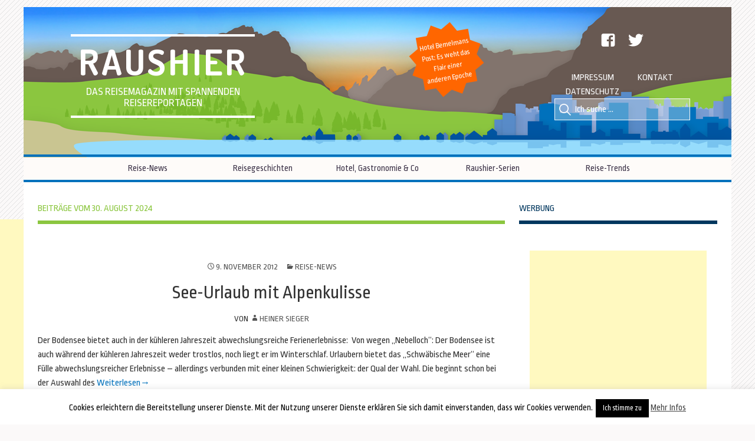

--- FILE ---
content_type: text/html; charset=UTF-8
request_url: https://www.raushier-reisemagazin.de/2012/11/09/
body_size: 15842
content:
<!DOCTYPE html>
<!--[if IE 7]>
<html class="ie ie7" lang="de" xmlns="http://www.w3.org/1999/xhtml" xmlns:og="http://ogp.me/ns#" xmlns:fb="http://www.facebook.com/2008/fbml">
<![endif]-->
<!--[if IE 8]>
<html class="ie ie8" lang="de" xmlns="http://www.w3.org/1999/xhtml" xmlns:og="http://ogp.me/ns#" xmlns:fb="http://www.facebook.com/2008/fbml">
<![endif]-->
<!--[if !(IE 7) | !(IE 8)  ]><!-->
<html lang="de" xmlns="http://www.w3.org/1999/xhtml" xmlns:og="http://ogp.me/ns#" xmlns:fb="http://www.facebook.com/2008/fbml" itemscope itemtype="http://schema.org/Article">
<!--<![endif]-->
<head>
	<meta charset="UTF-8">
	<meta name="viewport" content="width=device-width">
	<title>9. November 2012 - Raushier</title>
	<link rel="profile" href="https://gmpg.org/xfn/11">
	<link rel="pingback" href="https://www.raushier-reisemagazin.de/xmlrpc.php">
	<!--[if lt IE 9]>
	<script src="https://www.raushier-reisemagazin.de/wp-content/themes/twentythirteen/js/html5.js"></script>
	<![endif]-->
	<meta name='robots' content='noindex, follow' />

	<!-- This site is optimized with the Yoast SEO plugin v26.7 - https://yoast.com/wordpress/plugins/seo/ -->
	<meta property="og:locale" content="de_DE" />
	<meta property="og:type" content="website" />
	<meta property="og:title" content="9. November 2012 - Raushier" />
	<meta property="og:url" content="https://www.raushier-reisemagazin.de/2012/11/09/" />
	<meta property="og:site_name" content="Raushier" />
	<meta name="twitter:card" content="summary_large_image" />
	<meta name="twitter:site" content="@raushier" />
	<script type="application/ld+json" class="yoast-schema-graph">{"@context":"https://schema.org","@graph":[{"@type":"CollectionPage","@id":"https://www.raushier-reisemagazin.de/2012/11/09/","url":"https://www.raushier-reisemagazin.de/2012/11/09/","name":"9. November 2012 - Raushier","isPartOf":{"@id":"https://www.raushier-reisemagazin.de/#website"},"breadcrumb":{"@id":"https://www.raushier-reisemagazin.de/2012/11/09/#breadcrumb"},"inLanguage":"de"},{"@type":"BreadcrumbList","@id":"https://www.raushier-reisemagazin.de/2012/11/09/#breadcrumb","itemListElement":[{"@type":"ListItem","position":1,"name":"Startseite","item":"https://www.raushier-reisemagazin.de/"},{"@type":"ListItem","position":2,"name":"Archive für 9. November 2012"}]},{"@type":"WebSite","@id":"https://www.raushier-reisemagazin.de/#website","url":"https://www.raushier-reisemagazin.de/","name":"Raushier","description":"Das Reisemagazin mit spannenden Reisereportagen","potentialAction":[{"@type":"SearchAction","target":{"@type":"EntryPoint","urlTemplate":"https://www.raushier-reisemagazin.de/?s={search_term_string}"},"query-input":{"@type":"PropertyValueSpecification","valueRequired":true,"valueName":"search_term_string"}}],"inLanguage":"de"}]}</script>
	<!-- / Yoast SEO plugin. -->


<link rel='dns-prefetch' href='//fonts.googleapis.com' />
<link rel="alternate" type="application/rss+xml" title="Raushier &raquo; Feed" href="https://www.raushier-reisemagazin.de/feed/" />
<link rel="alternate" type="application/rss+xml" title="Raushier &raquo; Kommentar-Feed" href="https://www.raushier-reisemagazin.de/comments/feed/" />
<style id='wp-img-auto-sizes-contain-inline-css' type='text/css'>
img:is([sizes=auto i],[sizes^="auto," i]){contain-intrinsic-size:3000px 1500px}
/*# sourceURL=wp-img-auto-sizes-contain-inline-css */
</style>
<link rel='stylesheet' id='twb-open-sans-css' href='https://fonts.googleapis.com/css?family=Open+Sans%3A300%2C400%2C500%2C600%2C700%2C800&#038;display=swap&#038;ver=6.9' type='text/css' media='all' />
<link rel='stylesheet' id='twbbwg-global-css' href='https://www.raushier-reisemagazin.de/wp-content/plugins/photo-gallery/booster/assets/css/global.css?ver=1.0.0' type='text/css' media='all' />
<style id='wp-emoji-styles-inline-css' type='text/css'>

	img.wp-smiley, img.emoji {
		display: inline !important;
		border: none !important;
		box-shadow: none !important;
		height: 1em !important;
		width: 1em !important;
		margin: 0 0.07em !important;
		vertical-align: -0.1em !important;
		background: none !important;
		padding: 0 !important;
	}
/*# sourceURL=wp-emoji-styles-inline-css */
</style>
<style id='wp-block-library-inline-css' type='text/css'>
:root{--wp-block-synced-color:#7a00df;--wp-block-synced-color--rgb:122,0,223;--wp-bound-block-color:var(--wp-block-synced-color);--wp-editor-canvas-background:#ddd;--wp-admin-theme-color:#007cba;--wp-admin-theme-color--rgb:0,124,186;--wp-admin-theme-color-darker-10:#006ba1;--wp-admin-theme-color-darker-10--rgb:0,107,160.5;--wp-admin-theme-color-darker-20:#005a87;--wp-admin-theme-color-darker-20--rgb:0,90,135;--wp-admin-border-width-focus:2px}@media (min-resolution:192dpi){:root{--wp-admin-border-width-focus:1.5px}}.wp-element-button{cursor:pointer}:root .has-very-light-gray-background-color{background-color:#eee}:root .has-very-dark-gray-background-color{background-color:#313131}:root .has-very-light-gray-color{color:#eee}:root .has-very-dark-gray-color{color:#313131}:root .has-vivid-green-cyan-to-vivid-cyan-blue-gradient-background{background:linear-gradient(135deg,#00d084,#0693e3)}:root .has-purple-crush-gradient-background{background:linear-gradient(135deg,#34e2e4,#4721fb 50%,#ab1dfe)}:root .has-hazy-dawn-gradient-background{background:linear-gradient(135deg,#faaca8,#dad0ec)}:root .has-subdued-olive-gradient-background{background:linear-gradient(135deg,#fafae1,#67a671)}:root .has-atomic-cream-gradient-background{background:linear-gradient(135deg,#fdd79a,#004a59)}:root .has-nightshade-gradient-background{background:linear-gradient(135deg,#330968,#31cdcf)}:root .has-midnight-gradient-background{background:linear-gradient(135deg,#020381,#2874fc)}:root{--wp--preset--font-size--normal:16px;--wp--preset--font-size--huge:42px}.has-regular-font-size{font-size:1em}.has-larger-font-size{font-size:2.625em}.has-normal-font-size{font-size:var(--wp--preset--font-size--normal)}.has-huge-font-size{font-size:var(--wp--preset--font-size--huge)}.has-text-align-center{text-align:center}.has-text-align-left{text-align:left}.has-text-align-right{text-align:right}.has-fit-text{white-space:nowrap!important}#end-resizable-editor-section{display:none}.aligncenter{clear:both}.items-justified-left{justify-content:flex-start}.items-justified-center{justify-content:center}.items-justified-right{justify-content:flex-end}.items-justified-space-between{justify-content:space-between}.screen-reader-text{border:0;clip-path:inset(50%);height:1px;margin:-1px;overflow:hidden;padding:0;position:absolute;width:1px;word-wrap:normal!important}.screen-reader-text:focus{background-color:#ddd;clip-path:none;color:#444;display:block;font-size:1em;height:auto;left:5px;line-height:normal;padding:15px 23px 14px;text-decoration:none;top:5px;width:auto;z-index:100000}html :where(.has-border-color){border-style:solid}html :where([style*=border-top-color]){border-top-style:solid}html :where([style*=border-right-color]){border-right-style:solid}html :where([style*=border-bottom-color]){border-bottom-style:solid}html :where([style*=border-left-color]){border-left-style:solid}html :where([style*=border-width]){border-style:solid}html :where([style*=border-top-width]){border-top-style:solid}html :where([style*=border-right-width]){border-right-style:solid}html :where([style*=border-bottom-width]){border-bottom-style:solid}html :where([style*=border-left-width]){border-left-style:solid}html :where(img[class*=wp-image-]){height:auto;max-width:100%}:where(figure){margin:0 0 1em}html :where(.is-position-sticky){--wp-admin--admin-bar--position-offset:var(--wp-admin--admin-bar--height,0px)}@media screen and (max-width:600px){html :where(.is-position-sticky){--wp-admin--admin-bar--position-offset:0px}}

/*# sourceURL=wp-block-library-inline-css */
</style><style id='global-styles-inline-css' type='text/css'>
:root{--wp--preset--aspect-ratio--square: 1;--wp--preset--aspect-ratio--4-3: 4/3;--wp--preset--aspect-ratio--3-4: 3/4;--wp--preset--aspect-ratio--3-2: 3/2;--wp--preset--aspect-ratio--2-3: 2/3;--wp--preset--aspect-ratio--16-9: 16/9;--wp--preset--aspect-ratio--9-16: 9/16;--wp--preset--color--black: #000000;--wp--preset--color--cyan-bluish-gray: #abb8c3;--wp--preset--color--white: #ffffff;--wp--preset--color--pale-pink: #f78da7;--wp--preset--color--vivid-red: #cf2e2e;--wp--preset--color--luminous-vivid-orange: #ff6900;--wp--preset--color--luminous-vivid-amber: #fcb900;--wp--preset--color--light-green-cyan: #7bdcb5;--wp--preset--color--vivid-green-cyan: #00d084;--wp--preset--color--pale-cyan-blue: #8ed1fc;--wp--preset--color--vivid-cyan-blue: #0693e3;--wp--preset--color--vivid-purple: #9b51e0;--wp--preset--gradient--vivid-cyan-blue-to-vivid-purple: linear-gradient(135deg,rgb(6,147,227) 0%,rgb(155,81,224) 100%);--wp--preset--gradient--light-green-cyan-to-vivid-green-cyan: linear-gradient(135deg,rgb(122,220,180) 0%,rgb(0,208,130) 100%);--wp--preset--gradient--luminous-vivid-amber-to-luminous-vivid-orange: linear-gradient(135deg,rgb(252,185,0) 0%,rgb(255,105,0) 100%);--wp--preset--gradient--luminous-vivid-orange-to-vivid-red: linear-gradient(135deg,rgb(255,105,0) 0%,rgb(207,46,46) 100%);--wp--preset--gradient--very-light-gray-to-cyan-bluish-gray: linear-gradient(135deg,rgb(238,238,238) 0%,rgb(169,184,195) 100%);--wp--preset--gradient--cool-to-warm-spectrum: linear-gradient(135deg,rgb(74,234,220) 0%,rgb(151,120,209) 20%,rgb(207,42,186) 40%,rgb(238,44,130) 60%,rgb(251,105,98) 80%,rgb(254,248,76) 100%);--wp--preset--gradient--blush-light-purple: linear-gradient(135deg,rgb(255,206,236) 0%,rgb(152,150,240) 100%);--wp--preset--gradient--blush-bordeaux: linear-gradient(135deg,rgb(254,205,165) 0%,rgb(254,45,45) 50%,rgb(107,0,62) 100%);--wp--preset--gradient--luminous-dusk: linear-gradient(135deg,rgb(255,203,112) 0%,rgb(199,81,192) 50%,rgb(65,88,208) 100%);--wp--preset--gradient--pale-ocean: linear-gradient(135deg,rgb(255,245,203) 0%,rgb(182,227,212) 50%,rgb(51,167,181) 100%);--wp--preset--gradient--electric-grass: linear-gradient(135deg,rgb(202,248,128) 0%,rgb(113,206,126) 100%);--wp--preset--gradient--midnight: linear-gradient(135deg,rgb(2,3,129) 0%,rgb(40,116,252) 100%);--wp--preset--font-size--small: 13px;--wp--preset--font-size--medium: 20px;--wp--preset--font-size--large: 36px;--wp--preset--font-size--x-large: 42px;--wp--preset--spacing--20: 0.44rem;--wp--preset--spacing--30: 0.67rem;--wp--preset--spacing--40: 1rem;--wp--preset--spacing--50: 1.5rem;--wp--preset--spacing--60: 2.25rem;--wp--preset--spacing--70: 3.38rem;--wp--preset--spacing--80: 5.06rem;--wp--preset--shadow--natural: 6px 6px 9px rgba(0, 0, 0, 0.2);--wp--preset--shadow--deep: 12px 12px 50px rgba(0, 0, 0, 0.4);--wp--preset--shadow--sharp: 6px 6px 0px rgba(0, 0, 0, 0.2);--wp--preset--shadow--outlined: 6px 6px 0px -3px rgb(255, 255, 255), 6px 6px rgb(0, 0, 0);--wp--preset--shadow--crisp: 6px 6px 0px rgb(0, 0, 0);}:where(.is-layout-flex){gap: 0.5em;}:where(.is-layout-grid){gap: 0.5em;}body .is-layout-flex{display: flex;}.is-layout-flex{flex-wrap: wrap;align-items: center;}.is-layout-flex > :is(*, div){margin: 0;}body .is-layout-grid{display: grid;}.is-layout-grid > :is(*, div){margin: 0;}:where(.wp-block-columns.is-layout-flex){gap: 2em;}:where(.wp-block-columns.is-layout-grid){gap: 2em;}:where(.wp-block-post-template.is-layout-flex){gap: 1.25em;}:where(.wp-block-post-template.is-layout-grid){gap: 1.25em;}.has-black-color{color: var(--wp--preset--color--black) !important;}.has-cyan-bluish-gray-color{color: var(--wp--preset--color--cyan-bluish-gray) !important;}.has-white-color{color: var(--wp--preset--color--white) !important;}.has-pale-pink-color{color: var(--wp--preset--color--pale-pink) !important;}.has-vivid-red-color{color: var(--wp--preset--color--vivid-red) !important;}.has-luminous-vivid-orange-color{color: var(--wp--preset--color--luminous-vivid-orange) !important;}.has-luminous-vivid-amber-color{color: var(--wp--preset--color--luminous-vivid-amber) !important;}.has-light-green-cyan-color{color: var(--wp--preset--color--light-green-cyan) !important;}.has-vivid-green-cyan-color{color: var(--wp--preset--color--vivid-green-cyan) !important;}.has-pale-cyan-blue-color{color: var(--wp--preset--color--pale-cyan-blue) !important;}.has-vivid-cyan-blue-color{color: var(--wp--preset--color--vivid-cyan-blue) !important;}.has-vivid-purple-color{color: var(--wp--preset--color--vivid-purple) !important;}.has-black-background-color{background-color: var(--wp--preset--color--black) !important;}.has-cyan-bluish-gray-background-color{background-color: var(--wp--preset--color--cyan-bluish-gray) !important;}.has-white-background-color{background-color: var(--wp--preset--color--white) !important;}.has-pale-pink-background-color{background-color: var(--wp--preset--color--pale-pink) !important;}.has-vivid-red-background-color{background-color: var(--wp--preset--color--vivid-red) !important;}.has-luminous-vivid-orange-background-color{background-color: var(--wp--preset--color--luminous-vivid-orange) !important;}.has-luminous-vivid-amber-background-color{background-color: var(--wp--preset--color--luminous-vivid-amber) !important;}.has-light-green-cyan-background-color{background-color: var(--wp--preset--color--light-green-cyan) !important;}.has-vivid-green-cyan-background-color{background-color: var(--wp--preset--color--vivid-green-cyan) !important;}.has-pale-cyan-blue-background-color{background-color: var(--wp--preset--color--pale-cyan-blue) !important;}.has-vivid-cyan-blue-background-color{background-color: var(--wp--preset--color--vivid-cyan-blue) !important;}.has-vivid-purple-background-color{background-color: var(--wp--preset--color--vivid-purple) !important;}.has-black-border-color{border-color: var(--wp--preset--color--black) !important;}.has-cyan-bluish-gray-border-color{border-color: var(--wp--preset--color--cyan-bluish-gray) !important;}.has-white-border-color{border-color: var(--wp--preset--color--white) !important;}.has-pale-pink-border-color{border-color: var(--wp--preset--color--pale-pink) !important;}.has-vivid-red-border-color{border-color: var(--wp--preset--color--vivid-red) !important;}.has-luminous-vivid-orange-border-color{border-color: var(--wp--preset--color--luminous-vivid-orange) !important;}.has-luminous-vivid-amber-border-color{border-color: var(--wp--preset--color--luminous-vivid-amber) !important;}.has-light-green-cyan-border-color{border-color: var(--wp--preset--color--light-green-cyan) !important;}.has-vivid-green-cyan-border-color{border-color: var(--wp--preset--color--vivid-green-cyan) !important;}.has-pale-cyan-blue-border-color{border-color: var(--wp--preset--color--pale-cyan-blue) !important;}.has-vivid-cyan-blue-border-color{border-color: var(--wp--preset--color--vivid-cyan-blue) !important;}.has-vivid-purple-border-color{border-color: var(--wp--preset--color--vivid-purple) !important;}.has-vivid-cyan-blue-to-vivid-purple-gradient-background{background: var(--wp--preset--gradient--vivid-cyan-blue-to-vivid-purple) !important;}.has-light-green-cyan-to-vivid-green-cyan-gradient-background{background: var(--wp--preset--gradient--light-green-cyan-to-vivid-green-cyan) !important;}.has-luminous-vivid-amber-to-luminous-vivid-orange-gradient-background{background: var(--wp--preset--gradient--luminous-vivid-amber-to-luminous-vivid-orange) !important;}.has-luminous-vivid-orange-to-vivid-red-gradient-background{background: var(--wp--preset--gradient--luminous-vivid-orange-to-vivid-red) !important;}.has-very-light-gray-to-cyan-bluish-gray-gradient-background{background: var(--wp--preset--gradient--very-light-gray-to-cyan-bluish-gray) !important;}.has-cool-to-warm-spectrum-gradient-background{background: var(--wp--preset--gradient--cool-to-warm-spectrum) !important;}.has-blush-light-purple-gradient-background{background: var(--wp--preset--gradient--blush-light-purple) !important;}.has-blush-bordeaux-gradient-background{background: var(--wp--preset--gradient--blush-bordeaux) !important;}.has-luminous-dusk-gradient-background{background: var(--wp--preset--gradient--luminous-dusk) !important;}.has-pale-ocean-gradient-background{background: var(--wp--preset--gradient--pale-ocean) !important;}.has-electric-grass-gradient-background{background: var(--wp--preset--gradient--electric-grass) !important;}.has-midnight-gradient-background{background: var(--wp--preset--gradient--midnight) !important;}.has-small-font-size{font-size: var(--wp--preset--font-size--small) !important;}.has-medium-font-size{font-size: var(--wp--preset--font-size--medium) !important;}.has-large-font-size{font-size: var(--wp--preset--font-size--large) !important;}.has-x-large-font-size{font-size: var(--wp--preset--font-size--x-large) !important;}
/*# sourceURL=global-styles-inline-css */
</style>

<style id='classic-theme-styles-inline-css' type='text/css'>
/*! This file is auto-generated */
.wp-block-button__link{color:#fff;background-color:#32373c;border-radius:9999px;box-shadow:none;text-decoration:none;padding:calc(.667em + 2px) calc(1.333em + 2px);font-size:1.125em}.wp-block-file__button{background:#32373c;color:#fff;text-decoration:none}
/*# sourceURL=/wp-includes/css/classic-themes.min.css */
</style>
<link rel='stylesheet' id='cookie-law-info-css' href='https://www.raushier-reisemagazin.de/wp-content/plugins/cookie-law-info/legacy/public/css/cookie-law-info-public.css?ver=3.3.9.1' type='text/css' media='all' />
<link rel='stylesheet' id='cookie-law-info-gdpr-css' href='https://www.raushier-reisemagazin.de/wp-content/plugins/cookie-law-info/legacy/public/css/cookie-law-info-gdpr.css?ver=3.3.9.1' type='text/css' media='all' />
<link rel='stylesheet' id='bwg_fonts-css' href='https://www.raushier-reisemagazin.de/wp-content/plugins/photo-gallery/css/bwg-fonts/fonts.css?ver=0.0.1' type='text/css' media='all' />
<link rel='stylesheet' id='sumoselect-css' href='https://www.raushier-reisemagazin.de/wp-content/plugins/photo-gallery/css/sumoselect.min.css?ver=3.4.6' type='text/css' media='all' />
<link rel='stylesheet' id='mCustomScrollbar-css' href='https://www.raushier-reisemagazin.de/wp-content/plugins/photo-gallery/css/jquery.mCustomScrollbar.min.css?ver=3.1.5' type='text/css' media='all' />
<link rel='stylesheet' id='bwg_frontend-css' href='https://www.raushier-reisemagazin.de/wp-content/plugins/photo-gallery/css/styles.min.css?ver=1.8.35' type='text/css' media='all' />
<link rel='stylesheet' id='twentythirteen-fonts-css' href='//fonts.googleapis.com/css?family=Source+Sans+Pro%3A300%2C400%2C700%2C300italic%2C400italic%2C700italic%7CBitter%3A400%2C700&#038;subset=latin%2Clatin-ext' type='text/css' media='all' />
<link rel='stylesheet' id='genericons-css' href='https://www.raushier-reisemagazin.de/wp-content/themes/twentythirteen/fonts/genericons.css?ver=2.09' type='text/css' media='all' />
<link rel='stylesheet' id='twentythirteen-style-css' href='https://www.raushier-reisemagazin.de/wp-content/themes/twentythirteen-raushier/style.css?ver=2013-07-18' type='text/css' media='all' />
<link rel='stylesheet' id='fancybox-css' href='https://www.raushier-reisemagazin.de/wp-content/plugins/easy-fancybox/fancybox/1.5.4/jquery.fancybox.min.css?ver=6.9' type='text/css' media='screen' />
<style id='fancybox-inline-css' type='text/css'>
#fancybox-overlay{background-attachment:fixed;background-image:url("https://www.raushier-reisemagazin.de/wp-content/plugins/easy-fancybox/images/light-mask.png");background-position:center;background-repeat:no-repeat;background-size:100% 100%}#fancybox-outer{background:#fff}#fancybox-content{background:#fff;border-color:#fff;color:inherit;}#fancybox-title,#fancybox-title-float-main{color:#fff}
/*# sourceURL=fancybox-inline-css */
</style>
<link rel='stylesheet' id='counterize_stylesheet-css' href='https://www.raushier-reisemagazin.de/wp-content/plugins/counterize/counterize.css.php?ver=6.9' type='text/css' media='all' />
<script type="text/javascript" src="https://www.raushier-reisemagazin.de/wp-includes/js/jquery/jquery.min.js?ver=3.7.1" id="jquery-core-js"></script>
<script type="text/javascript" src="https://www.raushier-reisemagazin.de/wp-includes/js/jquery/jquery-migrate.min.js?ver=3.4.1" id="jquery-migrate-js"></script>
<script type="text/javascript" id="my-ajax-request-js-extra">
/* <![CDATA[ */
var MyAjax = {"ajaxurl":"https://www.raushier-reisemagazin.de/wp-admin/admin-ajax.php"};
//# sourceURL=my-ajax-request-js-extra
/* ]]> */
</script>
<script type="text/javascript" src="https://www.raushier-reisemagazin.de/wp-content/plugins/widgets-controller/widgets_controller.js?ver=6.9" id="my-ajax-request-js"></script>
<script type="text/javascript" src="https://www.raushier-reisemagazin.de/wp-content/plugins/photo-gallery/booster/assets/js/circle-progress.js?ver=1.2.2" id="twbbwg-circle-js"></script>
<script type="text/javascript" id="twbbwg-global-js-extra">
/* <![CDATA[ */
var twb = {"nonce":"5d4e7e8f07","ajax_url":"https://www.raushier-reisemagazin.de/wp-admin/admin-ajax.php","plugin_url":"https://www.raushier-reisemagazin.de/wp-content/plugins/photo-gallery/booster","href":"https://www.raushier-reisemagazin.de/wp-admin/admin.php?page=twbbwg_photo-gallery"};
var twb = {"nonce":"5d4e7e8f07","ajax_url":"https://www.raushier-reisemagazin.de/wp-admin/admin-ajax.php","plugin_url":"https://www.raushier-reisemagazin.de/wp-content/plugins/photo-gallery/booster","href":"https://www.raushier-reisemagazin.de/wp-admin/admin.php?page=twbbwg_photo-gallery"};
//# sourceURL=twbbwg-global-js-extra
/* ]]> */
</script>
<script type="text/javascript" src="https://www.raushier-reisemagazin.de/wp-content/plugins/photo-gallery/booster/assets/js/global.js?ver=1.0.0" id="twbbwg-global-js"></script>
<script type="text/javascript" id="cookie-law-info-js-extra">
/* <![CDATA[ */
var Cli_Data = {"nn_cookie_ids":[],"cookielist":[],"non_necessary_cookies":[],"ccpaEnabled":"","ccpaRegionBased":"","ccpaBarEnabled":"","strictlyEnabled":["necessary","obligatoire"],"ccpaType":"gdpr","js_blocking":"","custom_integration":"","triggerDomRefresh":"","secure_cookies":""};
var cli_cookiebar_settings = {"animate_speed_hide":"500","animate_speed_show":"500","background":"#fff","border":"#444","border_on":"","button_1_button_colour":"#000","button_1_button_hover":"#000000","button_1_link_colour":"#fff","button_1_as_button":"1","button_1_new_win":"1","button_2_button_colour":"#333","button_2_button_hover":"#292929","button_2_link_colour":"#444","button_2_as_button":"","button_2_hidebar":"1","button_3_button_colour":"#000","button_3_button_hover":"#000000","button_3_link_colour":"#fff","button_3_as_button":"1","button_3_new_win":"","button_4_button_colour":"#000","button_4_button_hover":"#000000","button_4_link_colour":"#fff","button_4_as_button":"1","button_7_button_colour":"#61a229","button_7_button_hover":"#4e8221","button_7_link_colour":"#fff","button_7_as_button":"1","button_7_new_win":"","font_family":"inherit","header_fix":"","notify_animate_hide":"1","notify_animate_show":"","notify_div_id":"#cookie-law-info-bar","notify_position_horizontal":"right","notify_position_vertical":"bottom","scroll_close":"","scroll_close_reload":"","accept_close_reload":"","reject_close_reload":"","showagain_tab":"","showagain_background":"#fff","showagain_border":"#000","showagain_div_id":"#cookie-law-info-again","showagain_x_position":"100px","text":"#000","show_once_yn":"","show_once":"10000","logging_on":"","as_popup":"","popup_overlay":"1","bar_heading_text":"","cookie_bar_as":"banner","popup_showagain_position":"bottom-right","widget_position":"left"};
var log_object = {"ajax_url":"https://www.raushier-reisemagazin.de/wp-admin/admin-ajax.php"};
//# sourceURL=cookie-law-info-js-extra
/* ]]> */
</script>
<script type="text/javascript" src="https://www.raushier-reisemagazin.de/wp-content/plugins/cookie-law-info/legacy/public/js/cookie-law-info-public.js?ver=3.3.9.1" id="cookie-law-info-js"></script>
<script type="text/javascript" src="https://www.raushier-reisemagazin.de/wp-content/plugins/photo-gallery/js/jquery.sumoselect.min.js?ver=3.4.6" id="sumoselect-js"></script>
<script type="text/javascript" src="https://www.raushier-reisemagazin.de/wp-content/plugins/photo-gallery/js/tocca.min.js?ver=2.0.9" id="bwg_mobile-js"></script>
<script type="text/javascript" src="https://www.raushier-reisemagazin.de/wp-content/plugins/photo-gallery/js/jquery.mCustomScrollbar.concat.min.js?ver=3.1.5" id="mCustomScrollbar-js"></script>
<script type="text/javascript" src="https://www.raushier-reisemagazin.de/wp-content/plugins/photo-gallery/js/jquery.fullscreen.min.js?ver=0.6.0" id="jquery-fullscreen-js"></script>
<script type="text/javascript" id="bwg_frontend-js-extra">
/* <![CDATA[ */
var bwg_objectsL10n = {"bwg_field_required":"Feld ist erforderlich.","bwg_mail_validation":"Dies ist keine g\u00fcltige E-Mail-Adresse.","bwg_search_result":"Es gibt keine Bilder, die deiner Suche entsprechen.","bwg_select_tag":"Select Tag","bwg_order_by":"Order By","bwg_search":"Suchen","bwg_show_ecommerce":"Show Ecommerce","bwg_hide_ecommerce":"Hide Ecommerce","bwg_show_comments":"Kommentare anzeigen","bwg_hide_comments":"Kommentare ausblenden","bwg_restore":"Wiederherstellen","bwg_maximize":"Maximieren","bwg_fullscreen":"Vollbild","bwg_exit_fullscreen":"Vollbild verlassen","bwg_search_tag":"SEARCH...","bwg_tag_no_match":"No tags found","bwg_all_tags_selected":"All tags selected","bwg_tags_selected":"tags selected","play":"Wiedergeben","pause":"Pause","is_pro":"","bwg_play":"Wiedergeben","bwg_pause":"Pause","bwg_hide_info":"Info ausblenden","bwg_show_info":"Info anzeigen","bwg_hide_rating":"Hide rating","bwg_show_rating":"Show rating","ok":"Ok","cancel":"Cancel","select_all":"Select all","lazy_load":"0","lazy_loader":"https://www.raushier-reisemagazin.de/wp-content/plugins/photo-gallery/images/ajax_loader.png","front_ajax":"0","bwg_tag_see_all":"see all tags","bwg_tag_see_less":"see less tags"};
//# sourceURL=bwg_frontend-js-extra
/* ]]> */
</script>
<script type="text/javascript" src="https://www.raushier-reisemagazin.de/wp-content/plugins/photo-gallery/js/scripts.min.js?ver=1.8.35" id="bwg_frontend-js"></script>
<script type="text/javascript" src="https://www.raushier-reisemagazin.de/wp-content/plugins/counterize/counterize.js.php?ver=6.9" id="counterize_javascript-js"></script>
<link rel="https://api.w.org/" href="https://www.raushier-reisemagazin.de/wp-json/" /><link rel="EditURI" type="application/rsd+xml" title="RSD" href="https://www.raushier-reisemagazin.de/xmlrpc.php?rsd" />
<meta name="generator" content="WordPress 6.9" />
	<style type="text/css" id="twentythirteen-header-css">
			.site-header {
			background: url(https://www.raushier-reisemagazin.de/wp-content/themes/twentythirteen/images/headers/circle.png) no-repeat scroll top;
			background-size: 1600px auto;
		}
		</style>
	
<link href='https://fonts.googleapis.com/css?family=Ropa+Sans:400,400italic|Droid+Serif:400,700,400italic,700italic' rel='stylesheet' type='text/css'>
<link href='https://fonts.googleapis.com/css?family=Dosis:400,500,600,700' rel='stylesheet' type='text/css'>

<!-- social head lucid -->	
 

<!-- Google Authorship and Publisher Markup -->
<link rel="author" href="https://plus.google.com/+Raushier-reisemagazinDe/posts"/>
<link rel="publisher" href="https://plus.google.com/+Raushier-reisemagazinDe/posts"/>

<!-- if page is content page -->

<!-- Open Graph data -->
<meta property="og:site_name" content="Raushier" />
<meta property="og:description" content="Das Reisemagazin mit spannenden Reisereportagen" />
<meta property="og:type" content="website" />
<meta property="og:image" content="https://www.raushier-reisemagazin.de/Logo_raushier_social.jpg" /> 

<!-- Twitter Card data -->
<meta name="twitter:card" content="summary">
<meta name="twitter:site" content="@Raushier">
<meta name="twitter:title" content="Raushier">
<meta name="twitter:description" content="Das Reisemagazin mit spannenden Reisereportagen">
<meta name="twitter:creator" content="@Raushier">
<meta name="twitter:image" content="https://www.raushier-reisemagazin.de/Logo_raushier_social.jpg"> 



<!-- google analytics -->
<script> 
    var gaProperty = 'UA-39344277-1'; 
    var disableStr = 'ga-disable-' + gaProperty; 
    if (document.cookie.indexOf(disableStr + '=true') > -1) { 
        window[disableStr] = true;
    } 
    function gaOptout() { 
        document.cookie = disableStr + '=true; expires=Thu, 31 Dec 2099 23:59:59 UTC; path=/'; 
        window[disableStr] = true; 
        alert('Das Tracking ist jetzt deaktiviert'); 
    } 
    (function(i,s,o,g,r,a,m){i['GoogleAnalyticsObject']=r;i[r]=i[r]||function(){ 
            (i[r].q=i[r].q||[]).push(arguments)},i[r].l=1*new Date();a=s.createElement(o), 
        m=s.getElementsByTagName(o)[0];a.async=1;a.src=g;m.parentNode.insertBefore(a,m) 
    })(window,document,'script','https://www.google-analytics.com/analytics.js','ga'); 

    ga('create', 'UA-39344277-1', 'auto'); 
    ga('set', 'anonymizeIp', true); 
    ga('send', 'pageview'); 
</script>

<!-- google anzeigen auf seitenebenen -->
<script async src="//pagead2.googlesyndication.com/pagead/js/adsbygoogle.js"></script>
<script>
  (adsbygoogle = window.adsbygoogle || []).push({
    google_ad_client: "ca-pub-7421847891623236",
    enable_page_level_ads: true
  });
</script>
<meta name="p:domain_verify" content="d735c11907b24a728f59ecc6b9c65521"/>
<link rel='stylesheet' id='basecss-css' href='https://www.raushier-reisemagazin.de/wp-content/plugins/eu-cookie-law/css/style.css?ver=6.9' type='text/css' media='all' />
</head>

<body data-rsssl=1 class="archive date wp-theme-twentythirteen wp-child-theme-twentythirteen-raushier sidebar">

	<div id="page" class="hfeed site">
		<header id="masthead" class="site-header" role="banner">
			<a class="home-link" href="https://www.raushier-reisemagazin.de/" title="Raushier" rel="home" >
			
 
<div class="BannerIMGwrapper">
<img alt="RHbanner" class="BannerIMG" title="Raus Hier Banner" src="https://www.raushier-reisemagazin.de/wp-content/themes/twentythirteen-raushier/images/headers/raushier_header_home.png" />
</div>
				<h1 class="site-title">Raushier</h1>
				<h2 class="site-description">Das Reisemagazin mit spannenden Reisereportagen</h2>
			</a>
			
			
<!-- Social Menu -->
<div id="menu-social" class="menu"><ul id="menu-social-items" class="menu-items"><li id="menu-item-8806" class="menu-item menu-item-type-custom menu-item-object-custom menu-item-8806"><a href="https://www.facebook.com/raushierreisemagazin"><span class="screen-reader-text">facebook</span></a></li>
<li id="menu-item-8805" class="menu-item menu-item-type-custom menu-item-object-custom menu-item-8805"><a href="https://twitter.com/Raushier"><span class="screen-reader-text">twitter</span></a></li>
</ul></div>    
<!-- Secondary Menu (Imprint, Contact) -->
<nav id="secondaryNav" class="secondaryNav"><ul id="secondaryNav-items" class="secondaryNav-items"><li id="menu-item-322" class="menu-item menu-item-type-post_type menu-item-object-page menu-item-322"><a href="https://www.raushier-reisemagazin.de/impressum/">Impressum</a></li>
<li id="menu-item-8802" class="menu-item menu-item-type-post_type menu-item-object-page menu-item-8802"><a href="https://www.raushier-reisemagazin.de/kontakt/">Kontakt</a></li>
<li id="menu-item-17431" class="menu-item menu-item-type-post_type menu-item-object-page menu-item-17431"><a href="https://www.raushier-reisemagazin.de/datenschutz/">Datenschutz</a></li>
</ul></nav>    
<div id="search" class="searchBox">
<form role="search" method="get" id="searchform" class="search-form" action="https://www.raushier-reisemagazin.de/" >
    <span class="screen-reader-text">Suche nach::</span>
    <label class="screen-reader-text" for="s">Suche nach:</label>
    <input type="search" value="" name="s" id="s" class="search-field" placeholder="Ich suche ..."/>
    </form></div>

<!-- Loop -->
	

			<!-- Loop Specials -->
				
				  				    		
    			<!-- Do stuff... -->
<div id="special">
<div id="ribbon" class="special-title">
<a href="https://www.raushier-reisemagazin.de/2024/08/im-hotel-bemelmans-post-weht-das-flair-einer-anderen-epoche/" rel="bookmark" title="Link to Hotel Bemelmans Post: Es weht das Flair einer anderen Epoche">
<!-- <h6>Jetzt neu:</h6> -->
<p>Hotel Bemelmans Post: Es weht das Flair einer anderen Epoche</p>
</a>
</div>
</div>
				
			

			<div id="navbar" class="navbar">
				<nav id="site-navigation" class="navigation main-navigation" role="navigation">
					<h3 class="menu-toggle">Menü</h3>
					<a class="screen-reader-text skip-link" href="#content" title="Zum Inhalt springen">Zum Inhalt springen</a>
					<div class="menu-rh_hauptmenue-container"><ul id="menu-rh_hauptmenue" class="nav-menu"><li id="menu-item-49" class="menu-item menu-item-type-taxonomy menu-item-object-category menu-item-49"><a href="https://www.raushier-reisemagazin.de/bereich/reise-news/">Reise-News</a></li>
<li id="menu-item-58" class="menu-item menu-item-type-taxonomy menu-item-object-category menu-item-has-children menu-item-58"><a href="https://www.raushier-reisemagazin.de/bereich/reisegeschichten/">Reisegeschichten</a>
<ul class="sub-menu">
	<li id="menu-item-48" class="menu-item menu-item-type-taxonomy menu-item-object-category menu-item-48"><a href="https://www.raushier-reisemagazin.de/bereich/reisegeschichten/nah-reisen/">Nah-Reisen</a></li>
	<li id="menu-item-46" class="menu-item menu-item-type-taxonomy menu-item-object-category menu-item-46"><a href="https://www.raushier-reisemagazin.de/bereich/reisegeschichten/fernreisen/">Fern-Reisen</a></li>
</ul>
</li>
<li id="menu-item-47" class="menu-item menu-item-type-taxonomy menu-item-object-category menu-item-47"><a href="https://www.raushier-reisemagazin.de/bereich/hotel-gastronomie/">Hotel, Gastronomie &amp; Co</a></li>
<li id="menu-item-11839" class="menu-item menu-item-type-taxonomy menu-item-object-category menu-item-has-children menu-item-11839"><a href="https://www.raushier-reisemagazin.de/bereich/raushier-serien/">Raushier-Serien</a>
<ul class="sub-menu">
	<li id="menu-item-23148" class="menu-item menu-item-type-taxonomy menu-item-object-category menu-item-23148"><a href="https://www.raushier-reisemagazin.de/bereich/raushier-serien/japan/">Japan</a></li>
	<li id="menu-item-22304" class="menu-item menu-item-type-taxonomy menu-item-object-category menu-item-22304"><a href="https://www.raushier-reisemagazin.de/bereich/raushier-serien/bad-kissingen/">Bad Kissingen</a></li>
	<li id="menu-item-3595" class="menu-item menu-item-type-custom menu-item-object-custom menu-item-3595"><a href="https://www.raushier-reisemagazin.de/?cat=2362">Raushier-Glosse</a></li>
	<li id="menu-item-11454" class="menu-item menu-item-type-taxonomy menu-item-object-category menu-item-11454"><a href="https://www.raushier-reisemagazin.de/bereich/raushier-serien/raushier-kolumne/">Raushier-Kolumne</a></li>
	<li id="menu-item-1065" class="menu-item menu-item-type-taxonomy menu-item-object-category menu-item-1065"><a href="https://www.raushier-reisemagazin.de/bereich/raushier-serien/neuseeland/">Neuseeland</a></li>
	<li id="menu-item-269" class="menu-item menu-item-type-taxonomy menu-item-object-category menu-item-269"><a href="https://www.raushier-reisemagazin.de/bereich/raushier-serien/sydney-2008/">Sydney</a></li>
	<li id="menu-item-11848" class="menu-item menu-item-type-taxonomy menu-item-object-category menu-item-11848"><a href="https://www.raushier-reisemagazin.de/bereich/raushier-serien/bozen/">Bozen</a></li>
	<li id="menu-item-4521" class="menu-item menu-item-type-taxonomy menu-item-object-category menu-item-4521"><a href="https://www.raushier-reisemagazin.de/bereich/raushier-serien/lords-of-backpacking/">Lords of Backpacking</a></li>
	<li id="menu-item-15079" class="menu-item menu-item-type-taxonomy menu-item-object-category menu-item-15079"><a href="https://www.raushier-reisemagazin.de/bereich/raushier-serien/nordsee-serie/">Nordsee-Serie</a></li>
	<li id="menu-item-15078" class="menu-item menu-item-type-taxonomy menu-item-object-category menu-item-15078"><a href="https://www.raushier-reisemagazin.de/bereich/raushier-serien/naturparks-in-suedtirol/">Naturparks in Südtirol</a></li>
	<li id="menu-item-16955" class="menu-item menu-item-type-taxonomy menu-item-object-category menu-item-16955"><a href="https://www.raushier-reisemagazin.de/bereich/raushier-serien/messner-mountain-museum/">Messner Mountain Museum</a></li>
	<li id="menu-item-16923" class="menu-item menu-item-type-taxonomy menu-item-object-category menu-item-16923"><a href="https://www.raushier-reisemagazin.de/bereich/raushier-serien/handwerk-hautnah/">Handwerk hautnah</a></li>
	<li id="menu-item-17553" class="menu-item menu-item-type-taxonomy menu-item-object-category menu-item-17553"><a href="https://www.raushier-reisemagazin.de/bereich/raushier-serien/einmal-um-die-welt-in-117-tagen/">Einmal um die Welt in 117 Tagen</a></li>
	<li id="menu-item-20043" class="menu-item menu-item-type-taxonomy menu-item-object-category menu-item-20043"><a href="https://www.raushier-reisemagazin.de/bereich/raushier-serien/kieler-woche/">Kieler Woche</a></li>
</ul>
</li>
<li id="menu-item-5390" class="menu-item menu-item-type-taxonomy menu-item-object-category menu-item-5390"><a href="https://www.raushier-reisemagazin.de/bereich/raushier-serien/reise-trends/">Reise-Trends</a></li>
</ul></div>				</nav><!-- #site-navigation -->
			</div><!-- #navbar -->
		</header><!-- #masthead -->

		<div id="main" class="site-main">
	<div id="werbung" class="werbungContainerContentTop"><div class="werbungContent"></div></div>

	<div id="primary" class="content-area column3to1">
		<div id="content" class="site-content" role="main">

					<header class="archive-header">
				<h1 class="archive-title">Beiträge vom 30. August 2024</h1>
			</header><!-- .archive-header -->

										﻿
<article id="post-3816" class=" loop-post post-3816 post type-post status-publish format-standard hentry category-reise-news tag-bodensee tag-deutschland tag-konstanz tag-meersburg tag-osterreich tag-schweiz">
	<header class="entry-header">

		<div class="entry-meta top">
			<span class="date"><a href="https://www.raushier-reisemagazin.de/2012/11/see-urlaub-mit-alpenkulisse/" title="Permanentlink zu See-Urlaub mit Alpenkulisse" rel="bookmark"><time class="entry-date" datetime="2012-11-09T15:54:44+01:00">9. November 2012</time></a></span>			<span class="categories-links"><a href="https://www.raushier-reisemagazin.de/bereich/reise-news/" rel="category tag">Reise-News</a></span>		</div><!-- .entry-meta top-->
		
				<h1 class="entry-title">
			<a href="https://www.raushier-reisemagazin.de/2012/11/see-urlaub-mit-alpenkulisse/" rel="bookmark">See-Urlaub mit Alpenkulisse</a>
		</h1>
		
       
        <div class="clearfix"></div>




				<div class="entry-meta middle">
			<span class="author vcard">von <a class="url fn n" href="https://www.raushier-reisemagazin.de/author/heiner-sieger/" title="Zeige alle Artikel von Heiner Sieger" rel="author">Heiner Sieger</a></span>					</div><!-- .entry-meta middle-->
	</header><!-- .entry-header -->

        
			
			<div class="entry-summary">
		<p>Der Bodensee bietet auch in der kühleren Jahreszeit abwechslungsreiche Ferienerlebnisse:  Von wegen „Nebelloch“: Der Bodensee ist auch während der kühleren Jahreszeit weder trostlos, noch liegt er im Winterschlaf. Urlaubern bietet das „Schwäbische Meer“ eine Fülle abwechslungsreicher Erlebnisse – allerdings verbunden mit einer kleinen Schwierigkeit: der Qual der Wahl. Die beginnt schon bei der Auswahl des<a class="moretag" href="https://www.raushier-reisemagazin.de/2012/11/see-urlaub-mit-alpenkulisse/"> Weiterlesen <span class="meta-nav"> &rarr;</span></a></p>
	</div><!-- .entry-summary -->
	
	<div class="entry-meta bottom">
			<span class="tags-links"><a href="https://www.raushier-reisemagazin.de/tag/bodensee/" rel="tag">Bodensee</a>, <a href="https://www.raushier-reisemagazin.de/tag/deutschland/" rel="tag">Deutschland</a>, <a href="https://www.raushier-reisemagazin.de/tag/konstanz/" rel="tag">Konstanz</a>, <a href="https://www.raushier-reisemagazin.de/tag/meersburg/" rel="tag">Meersburg</a>, <a href="https://www.raushier-reisemagazin.de/tag/osterreich/" rel="tag">Österreich</a>, <a href="https://www.raushier-reisemagazin.de/tag/schweiz/" rel="tag">Schweiz</a></span>	</div><!-- .entry-meta bottom-->
	
	
	<footer class="entry-meta comments">
		
	</footer><!-- .entry-meta -->

</article><!-- #post -->


			
			
		
		</div><!-- #content -->
	</div><!-- #primary -->

	<div id="tertiary" class="sidebar-container" role="complementary">
		<div class="sidebar-inner">
			<div class="widget-area">
			    <div class="widgetwrapper">
			    
			    
                
				<aside id="text-32" class="widget widget_text"><h3 class="widget-title">Werbung</h3>			<div class="textwidget"><div class="werbung">
<script type="text/javascript"><!--
google_ad_client = "ca-pub-7421847891623236";
/* 1_RR_Medium Rectangle */
google_ad_slot = "7065893784";
google_ad_width = 300;
google_ad_height = 250;
//-->
</script><br />
<script type="text/javascript"
src="https://pagead2.googlesyndication.com/pagead/show_ads.js">
</script>
</div>
</div>
		</aside><aside id="text-31" class="widget widget_text"><h3 class="widget-title">Südtirol @Raushier</h3>			<div class="textwidget"><div class="werbung sponsors">
<a href="https://www.raushier-reisemagazin.de/tag/sudtirol/"><img src="https://www.raushier-reisemagazin.de/wp-content/uploads/2015/01/Banner-Südtirol.jpg" width="300" height="161" border="0" alt="Südtirol@raushier"></a>
</div></div>
		</aside><aside id="text-13" class="widget widget_text"><h3 class="widget-title">Mitglied bei</h3>			<div class="textwidget"><div class="werbung sponsors">

<a href="https://www.bloggerei.de/blog/23511/raushier--das-reisemagazin"><img src="https://www.bloggerei.de/bgpublicon.jpg" width="80" height="15" border="0" alt="Blogverzeichnis - Blog Verzeichnis bloggerei.de"></a>

</div></div>
		</aside><aside id="custom_html-3" class="widget_text widget widget_custom_html"><h3 class="widget-title">Werbung</h3><div class="textwidget custom-html-widget"><div class="werbung">
<script type="text/javascript"><!--
google_ad_client = "ca-pub-7421847891623236";
/* 1_RR_Medium Rectangle */
google_ad_slot = "7065893784";
google_ad_width = 300;
google_ad_height = 250;
//-->
</script>
<script type="text/javascript"
src="https://pagead2.googlesyndication.com/pagead/show_ads.js">
</script>
</div></div></aside><aside id="text-22" class="widget widget_text">			<div class="textwidget"><a title="Home" href="https://www.raushier-reisemagazin.de">Startseite</a></div>
		</aside>				
				</div><!-- .widget wrapper -->
			</div><!-- .widget-area -->
			<div class="clearfix"></div>
		</div><!-- .sidebar-inner -->
	</div><!-- #tertiary -->

		</div><!-- #main -->
		<footer id="colophon" class="site-footer" role="contentinfo">
				<div id="secondary" class="sidebar-container" role="complementary">
		<div class="widget-area fourColumn">
			
		<aside id="recent-posts-4" class="widget widget_recent_entries">
		<h3 class="widget-title">Neueste Beiträge</h3>
		<ul>
											<li>
					<a href="https://www.raushier-reisemagazin.de/2026/01/zwei-besondere-ereignisse-in-bozen-weinkost-und-blumenmarkt/">Zwei besondere Ereignisse in Bozen: Weinkost und Blumenmarkt</a>
									</li>
											<li>
					<a href="https://www.raushier-reisemagazin.de/2026/01/voels-seis-und-kastelruth-drei-orte-drei-gesichter/">Völs, Seis und Kastelruth: Drei Orte &#8211; drei Gesichter</a>
									</li>
											<li>
					<a href="https://www.raushier-reisemagazin.de/2026/01/fuessen-wie-die-nacht-nicht-mehr-zum-tag-wird/">Füssen: Wie die Nacht nicht mehr zum Tag wird</a>
									</li>
											<li>
					<a href="https://www.raushier-reisemagazin.de/2025/12/turracher-hoehe-neuer-familienbereich-und-gratis-skifahren-fuer-kinder/">Turracher Höhe: Neuer Familienbereich und gratis Skifahren für Kinder</a>
									</li>
											<li>
					<a href="https://www.raushier-reisemagazin.de/2025/12/norderney-bekommt-praedikat-nordsee-und-thalasso-heilbad/">Norderney bekommt Prädikat Nordsee- und Thalasso-Heilbad</a>
									</li>
					</ul>

		</aside><aside id="search-4" class="widget widget_search"><h3 class="widget-title">Raushier Suche</h3><form role="search" method="get" id="searchform" class="search-form" action="https://www.raushier-reisemagazin.de/" >
    <span class="screen-reader-text">Suche nach::</span>
    <label class="screen-reader-text" for="s">Suche nach:</label>
    <input type="search" value="" name="s" id="s" class="search-field" placeholder="Ich suche ..."/>
    </form></aside><aside id="categories-3" class="widget widget_categories"><h3 class="widget-title">Raushier Themenbereiche</h3><form action="https://www.raushier-reisemagazin.de" method="get"><label class="screen-reader-text" for="cat">Raushier Themenbereiche</label><select  name='cat' id='cat' class='postform'>
	<option value='-1'>Kategorie auswählen</option>
	<option class="level-0" value="7">Hotel, Gastronomie &amp; Co</option>
	<option class="level-0" value="4701">Raushier-Serien</option>
	<option class="level-1" value="5257">&nbsp;&nbsp;&nbsp;Bad Kissingen</option>
	<option class="level-1" value="4783">&nbsp;&nbsp;&nbsp;Bozen</option>
	<option class="level-1" value="5014">&nbsp;&nbsp;&nbsp;Einmal um die Welt in 117 Tagen</option>
	<option class="level-1" value="4986">&nbsp;&nbsp;&nbsp;Handwerk hautnah</option>
	<option class="level-1" value="5282">&nbsp;&nbsp;&nbsp;Japan</option>
	<option class="level-1" value="5174">&nbsp;&nbsp;&nbsp;Kieler Woche</option>
	<option class="level-1" value="3085">&nbsp;&nbsp;&nbsp;Lords of Backpacking</option>
	<option class="level-1" value="4983">&nbsp;&nbsp;&nbsp;Messner Mountain Museum</option>
	<option class="level-1" value="4870">&nbsp;&nbsp;&nbsp;Naturparks in Südtirol</option>
	<option class="level-1" value="409">&nbsp;&nbsp;&nbsp;Neuseeland</option>
	<option class="level-1" value="4876">&nbsp;&nbsp;&nbsp;Nordsee-Serie</option>
	<option class="level-1" value="2362">&nbsp;&nbsp;&nbsp;Raushier-Glosse</option>
	<option class="level-1" value="4772">&nbsp;&nbsp;&nbsp;Raushier-Kolumne</option>
	<option class="level-1" value="3549">&nbsp;&nbsp;&nbsp;Reise-Trends</option>
	<option class="level-1" value="60">&nbsp;&nbsp;&nbsp;Sydney</option>
	<option class="level-0" value="5">Reise-News</option>
	<option class="level-0" value="10">Reisegeschichten</option>
	<option class="level-1" value="4">&nbsp;&nbsp;&nbsp;Fern-Reisen</option>
	<option class="level-1" value="6">&nbsp;&nbsp;&nbsp;Nah-Reisen</option>
	<option class="level-1" value="4707">&nbsp;&nbsp;&nbsp;Südtirol-Geschichten</option>
	<option class="level-0" value="4741">Reiseliteratur</option>
	<option class="level-0" value="3528">reviews</option>
	<option class="level-1" value="5027">&nbsp;&nbsp;&nbsp;rnews</option>
	<option class="level-0" value="4702">Special</option>
	<option class="level-0" value="4413">Südtirol-News</option>
</select>
</form><script type="text/javascript">
/* <![CDATA[ */

( ( dropdownId ) => {
	const dropdown = document.getElementById( dropdownId );
	function onSelectChange() {
		setTimeout( () => {
			if ( 'escape' === dropdown.dataset.lastkey ) {
				return;
			}
			if ( dropdown.value && parseInt( dropdown.value ) > 0 && dropdown instanceof HTMLSelectElement ) {
				dropdown.parentElement.submit();
			}
		}, 250 );
	}
	function onKeyUp( event ) {
		if ( 'Escape' === event.key ) {
			dropdown.dataset.lastkey = 'escape';
		} else {
			delete dropdown.dataset.lastkey;
		}
	}
	function onClick() {
		delete dropdown.dataset.lastkey;
	}
	dropdown.addEventListener( 'keyup', onKeyUp );
	dropdown.addEventListener( 'click', onClick );
	dropdown.addEventListener( 'change', onSelectChange );
})( "cat" );

//# sourceURL=WP_Widget_Categories%3A%3Awidget
/* ]]> */
</script>
</aside><aside id="calendar-2" class="widget widget_calendar"><h3 class="widget-title">Beiträge nach Datum</h3><div id="calendar_wrap" class="calendar_wrap"><table id="wp-calendar" class="wp-calendar-table">
	<caption>November 2012</caption>
	<thead>
	<tr>
		<th scope="col" aria-label="Montag">M</th>
		<th scope="col" aria-label="Dienstag">D</th>
		<th scope="col" aria-label="Mittwoch">M</th>
		<th scope="col" aria-label="Donnerstag">D</th>
		<th scope="col" aria-label="Freitag">F</th>
		<th scope="col" aria-label="Samstag">S</th>
		<th scope="col" aria-label="Sonntag">S</th>
	</tr>
	</thead>
	<tbody>
	<tr>
		<td colspan="3" class="pad">&nbsp;</td><td>1</td><td>2</td><td>3</td><td>4</td>
	</tr>
	<tr>
		<td><a href="https://www.raushier-reisemagazin.de/2012/11/05/" aria-label="Beiträge veröffentlicht am 5. November 2012">5</a></td><td><a href="https://www.raushier-reisemagazin.de/2012/11/06/" aria-label="Beiträge veröffentlicht am 6. November 2012">6</a></td><td>7</td><td><a href="https://www.raushier-reisemagazin.de/2012/11/08/" aria-label="Beiträge veröffentlicht am 8. November 2012">8</a></td><td><a href="https://www.raushier-reisemagazin.de/2012/11/09/" aria-label="Beiträge veröffentlicht am 9. November 2012">9</a></td><td><a href="https://www.raushier-reisemagazin.de/2012/11/10/" aria-label="Beiträge veröffentlicht am 10. November 2012">10</a></td><td><a href="https://www.raushier-reisemagazin.de/2012/11/11/" aria-label="Beiträge veröffentlicht am 11. November 2012">11</a></td>
	</tr>
	<tr>
		<td><a href="https://www.raushier-reisemagazin.de/2012/11/12/" aria-label="Beiträge veröffentlicht am 12. November 2012">12</a></td><td><a href="https://www.raushier-reisemagazin.de/2012/11/13/" aria-label="Beiträge veröffentlicht am 13. November 2012">13</a></td><td><a href="https://www.raushier-reisemagazin.de/2012/11/14/" aria-label="Beiträge veröffentlicht am 14. November 2012">14</a></td><td>15</td><td>16</td><td><a href="https://www.raushier-reisemagazin.de/2012/11/17/" aria-label="Beiträge veröffentlicht am 17. November 2012">17</a></td><td><a href="https://www.raushier-reisemagazin.de/2012/11/18/" aria-label="Beiträge veröffentlicht am 18. November 2012">18</a></td>
	</tr>
	<tr>
		<td><a href="https://www.raushier-reisemagazin.de/2012/11/19/" aria-label="Beiträge veröffentlicht am 19. November 2012">19</a></td><td><a href="https://www.raushier-reisemagazin.de/2012/11/20/" aria-label="Beiträge veröffentlicht am 20. November 2012">20</a></td><td>21</td><td>22</td><td><a href="https://www.raushier-reisemagazin.de/2012/11/23/" aria-label="Beiträge veröffentlicht am 23. November 2012">23</a></td><td><a href="https://www.raushier-reisemagazin.de/2012/11/24/" aria-label="Beiträge veröffentlicht am 24. November 2012">24</a></td><td><a href="https://www.raushier-reisemagazin.de/2012/11/25/" aria-label="Beiträge veröffentlicht am 25. November 2012">25</a></td>
	</tr>
	<tr>
		<td><a href="https://www.raushier-reisemagazin.de/2012/11/26/" aria-label="Beiträge veröffentlicht am 26. November 2012">26</a></td><td><a href="https://www.raushier-reisemagazin.de/2012/11/27/" aria-label="Beiträge veröffentlicht am 27. November 2012">27</a></td><td><a href="https://www.raushier-reisemagazin.de/2012/11/28/" aria-label="Beiträge veröffentlicht am 28. November 2012">28</a></td><td><a href="https://www.raushier-reisemagazin.de/2012/11/29/" aria-label="Beiträge veröffentlicht am 29. November 2012">29</a></td><td><a href="https://www.raushier-reisemagazin.de/2012/11/30/" aria-label="Beiträge veröffentlicht am 30. November 2012">30</a></td>
		<td class="pad" colspan="2">&nbsp;</td>
	</tr>
	</tbody>
	</table><nav aria-label="Vorherige und nächste Monate" class="wp-calendar-nav">
		<span class="wp-calendar-nav-prev"><a href="https://www.raushier-reisemagazin.de/2012/10/">&laquo; Okt.</a></span>
		<span class="pad">&nbsp;</span>
		<span class="wp-calendar-nav-next"><a href="https://www.raushier-reisemagazin.de/2012/12/">Dez. &raquo;</a></span>
	</nav></div></aside><aside id="text-16" class="widget widget_text"><h3 class="widget-title">Raushier auf Facebook</h3>			<div class="textwidget"><div class="werbung">
<iframe src="https://www.facebook.com/plugins/likebox.php?href=https%3A%2F%2Fwww.facebook.com%2Fpages%2FRaushier - Reisemagazin%2F190594750996336&amp;width=320&amp;colorscheme=light&amp;show_faces=true&amp;border_color&amp;stream=false&amp;header=false&amp;height=230" scrolling="no" frameborder="0" style="border:none; overflow:hidden; width:100%; height:230px;" allowTransparency="true"></iframe>
</div></div>
		</aside><aside id="search-3" class="widget widget_search"><h3 class="widget-title">Die Raushier-Suche:</h3><form role="search" method="get" id="searchform" class="search-form" action="https://www.raushier-reisemagazin.de/" >
    <span class="screen-reader-text">Suche nach::</span>
    <label class="screen-reader-text" for="s">Suche nach:</label>
    <input type="search" value="" name="s" id="s" class="search-field" placeholder="Ich suche ..."/>
    </form></aside>
		<aside id="recent-posts-3" class="widget widget_recent_entries">
		<h3 class="widget-title">Neueste Beiträge</h3>
		<ul>
											<li>
					<a href="https://www.raushier-reisemagazin.de/2026/01/zwei-besondere-ereignisse-in-bozen-weinkost-und-blumenmarkt/">Zwei besondere Ereignisse in Bozen: Weinkost und Blumenmarkt</a>
									</li>
											<li>
					<a href="https://www.raushier-reisemagazin.de/2026/01/voels-seis-und-kastelruth-drei-orte-drei-gesichter/">Völs, Seis und Kastelruth: Drei Orte &#8211; drei Gesichter</a>
									</li>
											<li>
					<a href="https://www.raushier-reisemagazin.de/2026/01/fuessen-wie-die-nacht-nicht-mehr-zum-tag-wird/">Füssen: Wie die Nacht nicht mehr zum Tag wird</a>
									</li>
											<li>
					<a href="https://www.raushier-reisemagazin.de/2025/12/turracher-hoehe-neuer-familienbereich-und-gratis-skifahren-fuer-kinder/">Turracher Höhe: Neuer Familienbereich und gratis Skifahren für Kinder</a>
									</li>
											<li>
					<a href="https://www.raushier-reisemagazin.de/2025/12/norderney-bekommt-praedikat-nordsee-und-thalasso-heilbad/">Norderney bekommt Prädikat Nordsee- und Thalasso-Heilbad</a>
									</li>
					</ul>

		</aside>		</div><!-- .widget-area -->
		<div class="clearfix"></div>
	</div><!-- #secondary -->
            
            <!-- Secondary Menu (Imprint, Contact) -->
            <nav id="secondaryNav" class="secondaryNav"><ul id="secondaryNav-items" class="secondaryNav-items"><li class="menu-item menu-item-type-post_type menu-item-object-page menu-item-322"><a href="https://www.raushier-reisemagazin.de/impressum/">Impressum</a></li>
<li class="menu-item menu-item-type-post_type menu-item-object-page menu-item-8802"><a href="https://www.raushier-reisemagazin.de/kontakt/">Kontakt</a></li>
<li class="menu-item menu-item-type-post_type menu-item-object-page menu-item-17431"><a href="https://www.raushier-reisemagazin.de/datenschutz/">Datenschutz</a></li>
</ul></nav>    
            <!-- Tertiary Menu (extra menu for rh-footer) -->
            <nav id="tertiaryNav" class="secondaryNav"><ul id="tertiaryNav-items" class="secondaryNav-items"><li id="menu-item-8859" class="menu-item menu-item-type-post_type menu-item-object-page menu-item-8859"><a href="https://www.raushier-reisemagazin.de/netzwerke/" title="SozialeNetzwerke">Netzwerke</a></li>
<li id="menu-item-8803" class="menu-item menu-item-type-post_type menu-item-object-page menu-item-8803"><a href="https://www.raushier-reisemagazin.de/links/">Links &#038; Empfehlungen</a></li>
<li id="menu-item-8804" class="menu-item menu-item-type-post_type menu-item-object-page menu-item-8804"><a href="https://www.raushier-reisemagazin.de/sitemap/">Sitemap</a></li>
<li id="menu-item-321" class="menu-item menu-item-type-custom menu-item-object-custom menu-item-home menu-item-321"><a href="https://www.raushier-reisemagazin.de">Startseite</a></li>
<li id="menu-item-18657" class="menu-item menu-item-type-custom menu-item-object-custom menu-item-18657"><a href="https://www.rabato.com/de/reisen">Reisen Angebote auf Rabato</a></li>
</ul></nav>    
            
			<div class="site-info">Gestaltet und programmiert von Alberto & Franz bei <a href="http://lucid.berlin" title="lucid.berlin">lucid.berlin</a>
			</div><!-- .site-info -->
		</footer><!-- #colophon -->




	
    
    <div class="addBanner">
    <script async src="//pagead2.googlesyndication.com/pagead/js/adsbygoogle.js"></script>
<!-- 3_RR_Skyscraper -->
<ins class="adsbygoogle"
     style="display:inline-block;width:160px;height:600px"
     data-ad-client="ca-pub-7421847891623236"
     data-ad-slot="7152124587"></ins>
<script>
(adsbygoogle = window.adsbygoogle || []).push({});
</script>
    </div><!-- addBanner-->
	
	
	
	</div><!-- #page -->

	<script type="speculationrules">
{"prefetch":[{"source":"document","where":{"and":[{"href_matches":"/*"},{"not":{"href_matches":["/wp-*.php","/wp-admin/*","/wp-content/uploads/*","/wp-content/*","/wp-content/plugins/*","/wp-content/themes/twentythirteen-raushier/*","/wp-content/themes/twentythirteen/*","/*\\?(.+)"]}},{"not":{"selector_matches":"a[rel~=\"nofollow\"]"}},{"not":{"selector_matches":".no-prefetch, .no-prefetch a"}}]},"eagerness":"conservative"}]}
</script>
<!--googleoff: all--><div id="cookie-law-info-bar" data-nosnippet="true"><span>Cookies erleichtern die Bereitstellung unserer Dienste. Mit der Nutzung unserer Dienste erklären Sie sich damit einverstanden, dass wir Cookies verwenden.<a role='button' data-cli_action="accept" id="cookie_action_close_header" target="_blank" class="medium cli-plugin-button cli-plugin-main-button cookie_action_close_header cli_action_button wt-cli-accept-btn">Ich stimme zu</a> <a href="https://www.raushier-reisemagazin.de/impressum/" id="CONSTANT_OPEN_URL" target="_blank" class="cli-plugin-main-link">Mehr Infos</a></span></div><div id="cookie-law-info-again" data-nosnippet="true"><span id="cookie_hdr_showagain">Privacy &amp; Cookies Policy</span></div><div class="cli-modal" data-nosnippet="true" id="cliSettingsPopup" tabindex="-1" role="dialog" aria-labelledby="cliSettingsPopup" aria-hidden="true">
  <div class="cli-modal-dialog" role="document">
	<div class="cli-modal-content cli-bar-popup">
		  <button type="button" class="cli-modal-close" id="cliModalClose">
			<svg class="" viewBox="0 0 24 24"><path d="M19 6.41l-1.41-1.41-5.59 5.59-5.59-5.59-1.41 1.41 5.59 5.59-5.59 5.59 1.41 1.41 5.59-5.59 5.59 5.59 1.41-1.41-5.59-5.59z"></path><path d="M0 0h24v24h-24z" fill="none"></path></svg>
			<span class="wt-cli-sr-only">Schließen</span>
		  </button>
		  <div class="cli-modal-body">
			<div class="cli-container-fluid cli-tab-container">
	<div class="cli-row">
		<div class="cli-col-12 cli-align-items-stretch cli-px-0">
			<div class="cli-privacy-overview">
				<h4>Privacy Overview</h4>				<div class="cli-privacy-content">
					<div class="cli-privacy-content-text">This website uses cookies to improve your experience while you navigate through the website. Out of these, the cookies that are categorized as necessary are stored on your browser as they are essential for the working of basic functionalities of the website. We also use third-party cookies that help us analyze and understand how you use this website. These cookies will be stored in your browser only with your consent. You also have the option to opt-out of these cookies. But opting out of some of these cookies may affect your browsing experience.</div>
				</div>
				<a class="cli-privacy-readmore" aria-label="Mehr anzeigen" role="button" data-readmore-text="Mehr anzeigen" data-readless-text="Weniger anzeigen"></a>			</div>
		</div>
		<div class="cli-col-12 cli-align-items-stretch cli-px-0 cli-tab-section-container">
												<div class="cli-tab-section">
						<div class="cli-tab-header">
							<a role="button" tabindex="0" class="cli-nav-link cli-settings-mobile" data-target="necessary" data-toggle="cli-toggle-tab">
								Necessary							</a>
															<div class="wt-cli-necessary-checkbox">
									<input type="checkbox" class="cli-user-preference-checkbox"  id="wt-cli-checkbox-necessary" data-id="checkbox-necessary" checked="checked"  />
									<label class="form-check-label" for="wt-cli-checkbox-necessary">Necessary</label>
								</div>
								<span class="cli-necessary-caption">immer aktiv</span>
													</div>
						<div class="cli-tab-content">
							<div class="cli-tab-pane cli-fade" data-id="necessary">
								<div class="wt-cli-cookie-description">
									Necessary cookies are absolutely essential for the website to function properly. This category only includes cookies that ensures basic functionalities and security features of the website. These cookies do not store any personal information.								</div>
							</div>
						</div>
					</div>
																	<div class="cli-tab-section">
						<div class="cli-tab-header">
							<a role="button" tabindex="0" class="cli-nav-link cli-settings-mobile" data-target="non-necessary" data-toggle="cli-toggle-tab">
								Non-necessary							</a>
															<div class="cli-switch">
									<input type="checkbox" id="wt-cli-checkbox-non-necessary" class="cli-user-preference-checkbox"  data-id="checkbox-non-necessary" checked='checked' />
									<label for="wt-cli-checkbox-non-necessary" class="cli-slider" data-cli-enable="Aktiviert" data-cli-disable="Deaktiviert"><span class="wt-cli-sr-only">Non-necessary</span></label>
								</div>
													</div>
						<div class="cli-tab-content">
							<div class="cli-tab-pane cli-fade" data-id="non-necessary">
								<div class="wt-cli-cookie-description">
									Any cookies that may not be particularly necessary for the website to function and is used specifically to collect user personal data via analytics, ads, other embedded contents are termed as non-necessary cookies. It is mandatory to procure user consent prior to running these cookies on your website.								</div>
							</div>
						</div>
					</div>
										</div>
	</div>
</div>
		  </div>
		  <div class="cli-modal-footer">
			<div class="wt-cli-element cli-container-fluid cli-tab-container">
				<div class="cli-row">
					<div class="cli-col-12 cli-align-items-stretch cli-px-0">
						<div class="cli-tab-footer wt-cli-privacy-overview-actions">
						
															<a id="wt-cli-privacy-save-btn" role="button" tabindex="0" data-cli-action="accept" class="wt-cli-privacy-btn cli_setting_save_button wt-cli-privacy-accept-btn cli-btn">SPEICHERN &amp; AKZEPTIEREN</a>
													</div>
						
					</div>
				</div>
			</div>
		</div>
	</div>
  </div>
</div>
<div class="cli-modal-backdrop cli-fade cli-settings-overlay"></div>
<div class="cli-modal-backdrop cli-fade cli-popupbar-overlay"></div>
<!--googleon: all--><script type="text/javascript" src="https://www.raushier-reisemagazin.de/wp-content/themes/twentythirteen-raushier/js/opengraph.js?ver=1.0.0" id="opengraph-js"></script>
<script type="text/javascript" src="https://www.raushier-reisemagazin.de/wp-content/themes/twentythirteen/js/functions.js?ver=2013-07-18" id="twentythirteen-script-js"></script>
<script type="text/javascript" src="https://www.raushier-reisemagazin.de/wp-content/plugins/easy-fancybox/vendor/purify.min.js?ver=6.9" id="fancybox-purify-js"></script>
<script type="text/javascript" id="jquery-fancybox-js-extra">
/* <![CDATA[ */
var efb_i18n = {"close":"Close","next":"Next","prev":"Previous","startSlideshow":"Start slideshow","toggleSize":"Toggle size"};
//# sourceURL=jquery-fancybox-js-extra
/* ]]> */
</script>
<script type="text/javascript" src="https://www.raushier-reisemagazin.de/wp-content/plugins/easy-fancybox/fancybox/1.5.4/jquery.fancybox.min.js?ver=6.9" id="jquery-fancybox-js"></script>
<script type="text/javascript" id="jquery-fancybox-js-after">
/* <![CDATA[ */
var fb_timeout, fb_opts={'autoScale':true,'showCloseButton':true,'margin':20,'pixelRatio':'false','centerOnScroll':true,'enableEscapeButton':true,'overlayShow':true,'hideOnOverlayClick':true,'minViewportWidth':320,'minVpHeight':320,'disableCoreLightbox':'true','enableBlockControls':'true','fancybox_openBlockControls':'true' };
if(typeof easy_fancybox_handler==='undefined'){
var easy_fancybox_handler=function(){
jQuery([".nolightbox","a.wp-block-file__button","a.pin-it-button","a[href*='pinterest.com\/pin\/create']","a[href*='facebook.com\/share']","a[href*='twitter.com\/share']"].join(',')).addClass('nofancybox');
jQuery('a.fancybox-close').on('click',function(e){e.preventDefault();jQuery.fancybox.close()});
/* IMG */
						var unlinkedImageBlocks=jQuery(".wp-block-image > img:not(.nofancybox,figure.nofancybox>img)");
						unlinkedImageBlocks.wrap(function() {
							var href = jQuery( this ).attr( "src" );
							return "<a href='" + href + "'></a>";
						});
var fb_IMG_select=jQuery('a[href*=".jpg" i]:not(.nofancybox,li.nofancybox>a,figure.nofancybox>a),area[href*=".jpg" i]:not(.nofancybox),a[href*=".jpeg" i]:not(.nofancybox,li.nofancybox>a,figure.nofancybox>a),area[href*=".jpeg" i]:not(.nofancybox),a[href*=".png" i]:not(.nofancybox,li.nofancybox>a,figure.nofancybox>a),area[href*=".png" i]:not(.nofancybox)');
fb_IMG_select.addClass('fancybox image').attr('rel','gallery');
jQuery('a.fancybox,area.fancybox,.fancybox>a').each(function(){jQuery(this).fancybox(jQuery.extend(true,{},fb_opts,{'transition':'elastic','transitionIn':'elastic','easingIn':'easeOutBack','transitionOut':'elastic','easingOut':'easeInBack','opacity':false,'hideOnContentClick':true,'titleShow':true,'titlePosition':'over','titleFromAlt':true,'showNavArrows':true,'enableKeyboardNav':true,'cyclic':true,'mouseWheel':'true','changeSpeed':1,'changeFade':1}))});
};};
jQuery(easy_fancybox_handler);jQuery(document).on('post-load',easy_fancybox_handler);

//# sourceURL=jquery-fancybox-js-after
/* ]]> */
</script>
<script type="text/javascript" src="https://www.raushier-reisemagazin.de/wp-content/plugins/easy-fancybox/vendor/jquery.easing.min.js?ver=1.4.1" id="jquery-easing-js"></script>
<script type="text/javascript" src="https://www.raushier-reisemagazin.de/wp-content/plugins/easy-fancybox/vendor/jquery.mousewheel.min.js?ver=3.1.13" id="jquery-mousewheel-js"></script>
<script type="text/javascript" id="eucookielaw-scripts-js-extra">
/* <![CDATA[ */
var eucookielaw_data = {"euCookieSet":"1","autoBlock":"0","expireTimer":"0","scrollConsent":"0","networkShareURL":"","isCookiePage":"","isRefererWebsite":""};
//# sourceURL=eucookielaw-scripts-js-extra
/* ]]> */
</script>
<script type="text/javascript" src="https://www.raushier-reisemagazin.de/wp-content/plugins/eu-cookie-law/js/scripts.js?ver=3.1.6" id="eucookielaw-scripts-js"></script>
<script id="wp-emoji-settings" type="application/json">
{"baseUrl":"https://s.w.org/images/core/emoji/17.0.2/72x72/","ext":".png","svgUrl":"https://s.w.org/images/core/emoji/17.0.2/svg/","svgExt":".svg","source":{"concatemoji":"https://www.raushier-reisemagazin.de/wp-includes/js/wp-emoji-release.min.js?ver=6.9"}}
</script>
<script type="module">
/* <![CDATA[ */
/*! This file is auto-generated */
const a=JSON.parse(document.getElementById("wp-emoji-settings").textContent),o=(window._wpemojiSettings=a,"wpEmojiSettingsSupports"),s=["flag","emoji"];function i(e){try{var t={supportTests:e,timestamp:(new Date).valueOf()};sessionStorage.setItem(o,JSON.stringify(t))}catch(e){}}function c(e,t,n){e.clearRect(0,0,e.canvas.width,e.canvas.height),e.fillText(t,0,0);t=new Uint32Array(e.getImageData(0,0,e.canvas.width,e.canvas.height).data);e.clearRect(0,0,e.canvas.width,e.canvas.height),e.fillText(n,0,0);const a=new Uint32Array(e.getImageData(0,0,e.canvas.width,e.canvas.height).data);return t.every((e,t)=>e===a[t])}function p(e,t){e.clearRect(0,0,e.canvas.width,e.canvas.height),e.fillText(t,0,0);var n=e.getImageData(16,16,1,1);for(let e=0;e<n.data.length;e++)if(0!==n.data[e])return!1;return!0}function u(e,t,n,a){switch(t){case"flag":return n(e,"\ud83c\udff3\ufe0f\u200d\u26a7\ufe0f","\ud83c\udff3\ufe0f\u200b\u26a7\ufe0f")?!1:!n(e,"\ud83c\udde8\ud83c\uddf6","\ud83c\udde8\u200b\ud83c\uddf6")&&!n(e,"\ud83c\udff4\udb40\udc67\udb40\udc62\udb40\udc65\udb40\udc6e\udb40\udc67\udb40\udc7f","\ud83c\udff4\u200b\udb40\udc67\u200b\udb40\udc62\u200b\udb40\udc65\u200b\udb40\udc6e\u200b\udb40\udc67\u200b\udb40\udc7f");case"emoji":return!a(e,"\ud83e\u1fac8")}return!1}function f(e,t,n,a){let r;const o=(r="undefined"!=typeof WorkerGlobalScope&&self instanceof WorkerGlobalScope?new OffscreenCanvas(300,150):document.createElement("canvas")).getContext("2d",{willReadFrequently:!0}),s=(o.textBaseline="top",o.font="600 32px Arial",{});return e.forEach(e=>{s[e]=t(o,e,n,a)}),s}function r(e){var t=document.createElement("script");t.src=e,t.defer=!0,document.head.appendChild(t)}a.supports={everything:!0,everythingExceptFlag:!0},new Promise(t=>{let n=function(){try{var e=JSON.parse(sessionStorage.getItem(o));if("object"==typeof e&&"number"==typeof e.timestamp&&(new Date).valueOf()<e.timestamp+604800&&"object"==typeof e.supportTests)return e.supportTests}catch(e){}return null}();if(!n){if("undefined"!=typeof Worker&&"undefined"!=typeof OffscreenCanvas&&"undefined"!=typeof URL&&URL.createObjectURL&&"undefined"!=typeof Blob)try{var e="postMessage("+f.toString()+"("+[JSON.stringify(s),u.toString(),c.toString(),p.toString()].join(",")+"));",a=new Blob([e],{type:"text/javascript"});const r=new Worker(URL.createObjectURL(a),{name:"wpTestEmojiSupports"});return void(r.onmessage=e=>{i(n=e.data),r.terminate(),t(n)})}catch(e){}i(n=f(s,u,c,p))}t(n)}).then(e=>{for(const n in e)a.supports[n]=e[n],a.supports.everything=a.supports.everything&&a.supports[n],"flag"!==n&&(a.supports.everythingExceptFlag=a.supports.everythingExceptFlag&&a.supports[n]);var t;a.supports.everythingExceptFlag=a.supports.everythingExceptFlag&&!a.supports.flag,a.supports.everything||((t=a.source||{}).concatemoji?r(t.concatemoji):t.wpemoji&&t.twemoji&&(r(t.twemoji),r(t.wpemoji)))});
//# sourceURL=https://www.raushier-reisemagazin.de/wp-includes/js/wp-emoji-loader.min.js
/* ]]> */
</script>
	
	
	
</body>
</html>

--- FILE ---
content_type: text/html; charset=utf-8
request_url: https://www.google.com/recaptcha/api2/aframe
body_size: 267
content:
<!DOCTYPE HTML><html><head><meta http-equiv="content-type" content="text/html; charset=UTF-8"></head><body><script nonce="Qg4gRo8y9h1OfUPOyQx0lA">/** Anti-fraud and anti-abuse applications only. See google.com/recaptcha */ try{var clients={'sodar':'https://pagead2.googlesyndication.com/pagead/sodar?'};window.addEventListener("message",function(a){try{if(a.source===window.parent){var b=JSON.parse(a.data);var c=clients[b['id']];if(c){var d=document.createElement('img');d.src=c+b['params']+'&rc='+(localStorage.getItem("rc::a")?sessionStorage.getItem("rc::b"):"");window.document.body.appendChild(d);sessionStorage.setItem("rc::e",parseInt(sessionStorage.getItem("rc::e")||0)+1);localStorage.setItem("rc::h",'1768600107031');}}}catch(b){}});window.parent.postMessage("_grecaptcha_ready", "*");}catch(b){}</script></body></html>

--- FILE ---
content_type: text/plain
request_url: https://www.google-analytics.com/j/collect?v=1&_v=j102&aip=1&a=1596292042&t=pageview&_s=1&dl=https%3A%2F%2Fwww.raushier-reisemagazin.de%2F2012%2F11%2F09%2F&ul=en-us%40posix&dt=9.%20November%202012%20-%20Raushier&sr=1280x720&vp=1280x720&_u=YEBAAEABAAAAACAAI~&jid=1205150457&gjid=611724153&cid=1475370057.1768600106&tid=UA-39344277-1&_gid=1845090650.1768600106&_r=1&_slc=1&z=2023343531
body_size: -454
content:
2,cG-S8S08YTMRN